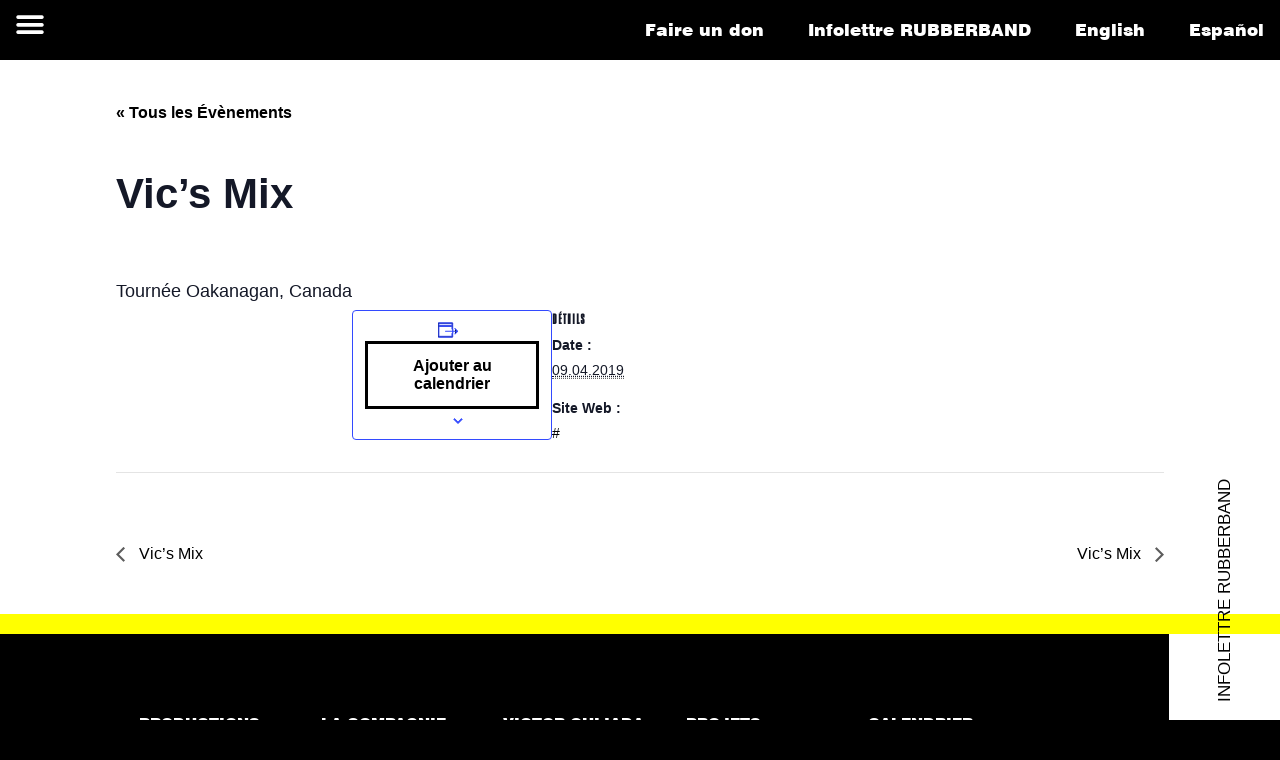

--- FILE ---
content_type: text/css
request_url: https://rbdg.ca/wp-content/themes/generatepress_child/style.css?ver=1660321646
body_size: 15449
content:
/*
 Theme Name:   GeneratePress Child
 Theme URI:    http://generatepress.com
 Description:  Default GeneratePress child theme
 Author:       Thomas Usborne
 Author URI:   http://edge22.com
 Template:     generatepress
 Version:      0.1
 Tags: two-columns, three-columns, one-column, right-sidebar, left-sidebar, fluid-layout, responsive-layout, custom-header, custom-background, custom-menu, custom-colors, sticky-post, threaded-comments, translation-ready, featured-images, theme-options, light, white, dark, black, blue, brown, gray, green, orange, pink, purple, red, silver, tan, yellow
*/
@font-face {
font-family: Cimo;
src: url(https://rbdg.ca/wp-content/themes/generatepress_child/fonts/Cimo-90.ttf);
}

@font-face {
font-family: Swiss;
src: url(https://rbdg.ca/wp-content/themes/generatepress_child/fonts/Swiss721BT-Black.ttf);
}

@font-face {
font-family: Swiss-Condensed;
src: url('https://rbdg.ca/wp-content/themes/generatepress_child/fonts/Swiss721BT-Black.ttf');
 }


body {
	font-family:Swiss;
	overflow-x:hidden;
}

#page {
	transition:.3s;
}

iframe[src*="youtube"] {
	height: 315px!important;
    width: 560px!important;
}

h1, h2, h3 {
	font-family: Cimo;
}

body:not(.elementor-default) .site-footer {
	display:none;
}

.lang-item, .menu_hide_mobile{
	z-index: 9999;
}

#tribe-events-content-wrapper {
	background-color: #eeeeee;
	
	padding: 80px 1em;
}

.tribe-events-page-title {
	    font-family: Swiss!important;
	text-transform: uppercase; 
	width: 100%;
	max-width:1643px;
	margin: 0 auto!important;
	text-align:left;
}

#tribe-events-content ul.tribe-events-sub-nav {
	width: 100%;
	max-width:1643px;
	margin: 0 auto!important;
	margin-top: 40px!important;
}

.comments-area {
	display: none;
}

#tribe-events-content ul.tribe-events-sub-nav a {
	color: black;
}

.tribe-events-nav-previous {
	float:left;
}

.tribe-events-nav-next {
	float:right;
}


table, td, th {
    border: 1px solid black;
}

.tribe-events-tooltip {
  display: none !important;
}

#tribe-events-content .tribe-events-calendar td, #tribe-events-content table.tribe-events-calendar {
    border: 1px solid black;
}

.tribe-events-calendar {
	width: 100%;
	max-width:1643px;
	margin: 0 auto!important;
	
}

#tribe-events-content .tribe-events-calendar td {
    height: 150px;
    width: 14.28%;
    vertical-align: top;
    padding: 5px;;
    font-size: 12px;
    position: relative;
}

.tribe-events-thismonth div:first-child, .tribe-events-othermonth div:first-child{
	text-align:right;
	font-size: 20px;
}

.tribe-events-month-event-title, .tribe-mobile-day-heading, .tribe-events-mobile h4 {
	font-size:20px!important;
	font-family: arial!important;
	font-weight: bold!important;
	color:black!important;
	margin-bottom: 0px!important;
	padding: 0px!important;
}

.tribe-events-ical.tribe-events-button, .tribe-event-description, .tribe-events-read-more, .tribe-event-date-start {
	display: none!important;
}

.summary .url {
	text-decoration: underline!important;
}

.tribe-mobile-day {
	margin-top:50px;
}

.tribe-mobile-day a {
	color: black;
}

@media (max-width: 768px) {
	
	.elementor-background-video-container.elementor-hidden-phone{
		display: block!important;
	}
	.tribe-events-sub-nav li a {
    	background: unset!important;
	}
	#tribe-events-footer:after, #tribe-events-footer:before, #tribe-events-header:after, #tribe-events-header:before {
    background: unset!important;
}
}


.tribe-events-has-events  a {
	color:black!important;
}

.tribe-events-category- {
	margin: 0px!important;
	padding: 0px!important;
	margin-bottom: 8px!important;
}

.events-archive .entry-content, .events-archive .entry-header {
    width: 100%!important;
}

.tribe-events-category- p {
	font-family: arial;
	    font-size: 14px;
}

#tribe-bar-form, .tribe-events-button, .tribe-events-notices {
	display: none;
}


.post-type-archive-tribe_events .inside-article {
	padding-bottom: 0px;
}

.single-product .product .entry-content {
	padding: 6em;
}

body:not(.elementor-editor-active) .more-text {
	display:none;
}

.show {
	display:inline-block!important;
}

#see-more-dancer, #see-less-dancer, .button-white {
	cursor: pointer;
}

body:not(.elementor-editor-active) .hide {
	display:none!important;
}

.single-product .product .entry-content .single_add_to_cart_button {
	border: 2px solid black;
    border-radius: 0px!important;
    background-color: rgba(0, 0, 0, 0);
    color: black!important;
    font-family: Swiss-Condensed;
    font-size: 15px!important;
        padding: 15px 4px 13px 5px!important;
}

.single-product .product .entry-content .single_add_to_cart_button:hover {
	    background-color: #ffff00;
    color: #ff1800!important;
    border-color: #ffff00;
}

.entry-content, .entry-summary, .page-content {
    margin: 0;
}

.elementor-grid-3 .elementor-grid-item {
   width: 100%!important;
}

.elementor-grid-tablet-2 .elementor-grid-item {
	width: 100%!important;
}

#masthead, .entry-header{
    display: none;
}

.container.grid-container {
    max-width: 100%;
    width: auto;
}

/* SLIDE-OUT NAV */

#generate-slideout-menu {
	top:100px!important;
}

.admin-bar #generate-slideout-menu {
  top: 132px!important;
}

.english {
		z-index: 999;
		transition:.3s;
	}

@media (max-width: 783px){
	.admin-bar #generate-slideout-menu {
     top: 146px!important;
}
	
	
}

#fond-prod{
	background-position:top right;
	background-size: auto;
	background-repeat: no-repeat;
	transition: .3s;
}

.entry-content > .prod-shortcode {
	display:none;
}

.entry-content .elementor-widget-container .prod-shortcode {
	display:block!important;
}

.elementor-widget-shortcode .prod-shortcode {
	display:block;
}


body {
	transition:.3s;
}

.sf-menu>li.slideout-toggle{
    float: left!important;
	position: absolute;
    left: 0;
    z-index: 999998;
}

.slideout-navigation.main-navigation .main-nav > ul > li > a {
	font-size:21px;
	text-transform: uppercase!important;
}

#menu-primary, #menu-primary-en {
	float: right;
}

@media screen and (max-width: 768px) {
	.menu_hide_mobile {
	display: none;
}
}



.main-navigation li {
    position: relative;
}

.main-navigation .main-nav ul ul li[class*="current-menu-"] > a {
	background-color:white!important;
	color:black!important;
}

.slideout-navigation {
	width:270px!important;
}

#generate-slideout-menu .slideout-menu>li {
	margin-top:24px;
}

.slideout-navigation.main-navigation .main-nav > ul > li > a:hover {
	background-color:#ffff00!important;
	color:black;
}

.sf-menu>li.slideout-toggle a{
	color:white!important;
	transition:.3s;
	font-size: 25px!important;
	padding-left: 16px!important;
    padding-right: 16px!important;
}

.sf-menu>li a {
	line-height: 65px!important;
}

.slideout-toggle {
	width:65px;
	transition:.3s;
}

.main-navigation .main-nav ul ul li a {
    font-size: 21px;
	color:black;
	background-color:white;
	padding:0px 20px;
}

#generate-slideout-menu.main-navigation .main-nav ul ul {
	margin-bottom:24px;
}

.main-navigation ul ul {
	box-shadow:none;
}

.main-navigation .main-nav ul ul li a:hover {
	background-color:yellow!important;
	color:black;
}

@media (max-width: 1024px){
	.slideout-toggle {
		width:50px;
	}
	
	.main-navigation li {
    	position: relative;
    	z-index: 999;
	}
	
	.sf-menu>li a {
    line-height: 50px!important;
	}
	
	.sf-menu>li.slideout-toggle a {
    	font-size: 20px!important;
    	padding-left: 12px!important;
    	padding-right: 10px!important;
	}
	
	.logo img {
		max-height:122px;
		width:auto;
	}
}

.sf-menu>li.opened {
	width: 270px;
	position: fixed;
    z-index: 999999!important;
}

.sf-menu>li.opened a {
	color:#ffff00!important;
	
}

.main-navigation .main-nav ul li:hover > a {
	background-color:#ff1800!important;
}

.sf-menu>li.slideout-toggle, .main-navigation .main-nav ul li.sfHover > a {
	background-color:black!important;
}

.english {
	float:right!important;
}

@media (max-width: 768px){
.gen-sidebar-nav, .main-navigation ul {
    display: block!important;
}
	.main-navigation .menu-toggle, .main-navigation .mobile-bar-items, .sidebar-nav-mobile:not(#sticky-placeholder) {
   display: none!important;
}
}

/* Footer */

.lien-footer a {
	color:white;
	font-size:15px;
	font-family: Swiss-Condensed;
	margin-bottom: 0px;
	line-height:1.5;
}

.menu-marge {
	margin-bottom:25px!important;
}

@media (max-width: 768px){ 
	.lien-footer a {
		font-size:14px;
	}
}


/* Content */

.section-title h1 {
	margin-top: -30px;
}

.page-title .elementor-heading-title {
	background-color:#ffff00;
    padding:0 33px 15px 33px!important;
    line-height: 1.2!important;
	display:table;
	font-size: 72px;
	font-family:Cimo;
}

.date-prod {
	background-color:black;
	color:#ffff00!important;
    padding:22px 50px!important;
    line-height: 1.2!important;
	display:table;
	font-size: 18px;
	font-family:Swiss;
}

.section-title h2 {
	font-family:Swiss-Condensed;
	font-size: 40px;
	text-transform:uppercase;
}

.commandes-title h3{
	font-family: Swiss-Condensed;
	font-size:28px;
	line-height:1.2;
	margin-bottom:0px;
}

.commandes-title p{
	font-family: Swiss;
	font-size:20px;
	line-height:1.2;
	margin-bottom:0px;
}

.commandes-title a{
	font-family: arial;
	font-size:15px;
	line-height:1.2;
	margin-bottom:0px;
}

.production-title {
	margin-top:82px;
}

.production-title h3 {
	font-family: Swiss-Condensed;
	font-size:40px;
	line-height:1.2;
	margin-bottom:0px;
}

.production-title p {
	font-family: Swiss;
	font-size:18px;
	line-height:20px;
}

.production-title a {
	color:black;
}

.button-white {
	text-align:center;
}

.button-white a {
	border:2px solid black;
    border-radius: 0px!important;
    background-color: rgba(0, 0, 0, 0);
    color:black!important;
    font-family: Swiss-Condensed;
    font-size:15px!important;
	padding: 17px 4px 14px 5px!important;
	transition:0s;
}

.button-white a:hover {
	background-color:#ffff00;
	color:#ff1800!important;
	border-color:#ffff00;
}

.section-text p {
	font-family: Swiss!important;
	font-size:28px!important;
	text-transform:uppercase;
	line-height: 1.2;
}

.button-image {
	cursor:pointer;
	background-color:white;
}

@media (max-width: 768px){
	.production-title {
		margin-top:37px;
	}
	
	.page-title .elementor-heading-title {
		font-size:48px!important;
	}
	
	#titre-prod {
		float:none!important;
	}
	
	.date-prod {
		padding:15px 25px!important;
	}
	
	.bloc-date {
		margin-left:60px;
		float:none!important;
	}
	
	.production-title h3 {
		font-size:20px;
	}
	
	.production-title p {
		font-size:14px;
	}
	
	.button-white a {
		font-size:14px!important;
	}
	
	.section-text p {
		font-size:20px!important;
	}
	
	.button-nouvelles p{
		font-size:20px!important;
	}
	
	.button-nouvelles .elementor-image-box-img {
		margin:0px!important;
		-webkit-margin-start: 0px!important;
    -webkit-margin-end: 0px!important;
		    -webkit-margin-before: 0em!important;
    -webkit-margin-after: 0em!important;
	}
	
	.button-nouvelles .elementor-image-box-img img {
		height:30px;
		width:auto;
	}
	
	.button-nouvelles .elementor-image-box-wrapper {
		-webkit-box-orient: horizontal;
    	-webkit-box-direction: reverse;
    	-webkit-flex-direction: row-reverse;
    	-ms-flex-direction: row-reverse;
    	flex-direction: row-reverse;
		    display: flex;
	}
	
	.button-nouvelles .elementor-image-box-description {
		line-height: 37px!important;
	}
	
}

@media (max-width: 1024px){
    .hide-bg-mobile {
		display:none!important;
	}
	
	.section-title h2 {
		font-size:34px!important;
	}
	
	.section-title h1 {
		font-size:36px!important;
	}
	
	.archive-posts a {
		font-size:20px!important;
	}
	
	.post-title h1 {
		font-size:20px!important;
	}
}

.widget-nouvelles .elementor-post__title a {
    font-family: Swiss!important;
    font-size: 15px!important;
    color:black!important;
	line-height:0!important;
}

.widget-nouvelles {
	background-color:black;
}

.widget-nouvelles .elementor-post__title {
    margin-bottom: 0px!important;
	line-height:1!important;
}

.widget-nouvelles .elementor-post-date {
    font-family: Swiss-Condensed!important;
    font-size: 14px!important;
    color:black!important;
}

.widget-nouvelles .elementor-post__text {
    margin-top:0px!important;
	padding-top:25px!important;
	border-top:5px solid black;
}

.widget-nouvelles .elementor-post__meta-data {
    border-top:none!important;
    padding-top:10px!important;
    padding-bottom: 25px!important;
}

.widget-nouvelles .elementor-post__card {
    border-radius: 0px!important;
}

.members-title h3 {
	font-family: Swiss;
	font-size:18px;
	text-transform:uppercase;
}

.section-title-small h2 {
	font-family: Swiss-Condensed;
	font-size: 40px;
	text-transform:uppercase;
}

.post-title h1 {
	font-family: Swiss-Condensed;
	font-size: 40px;
	text-transform:uppercase;
}

.archives-widget h5 {
    font-family: Swiss;
    font-size: 18px;
    text-transform: uppercase;
}


.archives-widget ul {
    list-style-type: none;
    margin: 0px;
}


.archives-widget li {
    font-family: Arial;
    color:black;
    text-transform: capitalize;
}


.archives-widget a {
    color:black;
}

.archive-posts a {
	font-family: Swiss-Condensed;
	font-size:40px;
	color:black;
	line-height: 1.2;
}

.widget-prix h4 {
	font-size:18px;
	font-family:Swiss;
}

.widget-prix p {
	font-family: Arial;
	font-size:15px;
}

.image-partenaire img{
	max-height:100px;
	width:auto;
}

.woocommerce-notices-wrapper {
	position: fixed;
    bottom: 0px;
    z-index: 100;
    width: 100%;
	left: 0;
}

.woocommerce-message {
	margin-bottom: 0px;
	border-top-color: black;
	color: black;
}

.woocommerce-message::before {
	color: black!important;
}

.woocommerce-page .entry-content {
	max-width: 1170px;
    margin: 0 auto;
	padding: 0em 1em 1em;
}

.woocommerce-page .inside-article .entry-header {
	display: block!important;
	text-align: center;
	margin: 50px 0px;
}

.woocommerce-page .inside-article h2 {
    font-size: 36px;
    font-family: Swiss;
	margin-top:50px;
	
}

.woocommerce-page .inside-article h3 {
    font-size: 18px;
    font-family: Swiss;
	margin-top:50px;
	
}

.woocommerce-page .inside-article #masthead, .entry-header h1 {
    font-size: 45px;
    font-family: Swiss;
	}
	
.woocommerce table.shop_table {
	border-radius: 0px;
	border-color: black;
}

.woocommerce #respond input#submit.alt, .woocommerce a.button.alt, .woocommerce button.button.alt, .woocommerce input.button.alt {
	border: 4px solid black;
    border-radius: 0px!important;
    background-color: rgba(0, 0, 0, 0)!important;
    color: black!important;
    font-family: Swiss-Condensed;
    font-size: 24px!important;
    padding: 17px 4px 14px 5px!important;
}

.woocommerce #respond input#submit.alt:hover, .woocommerce a.button.alt:hover, .woocommerce button.button.alt:hover, .woocommerce input.button.alt:hover, .woocommerce #respond input#submit:hover, .woocommerce a.button:hover, .woocommerce button.button:hover, .woocommerce input.button:hover {
	background-color: #ffff00!important;
    color: #ff1800!important;
    border-color: #ffff00!important;
}

button, html input[type="button"], input[type="reset"], input[type="submit"], a.button, a.button:visited {
	border: 3px solid black!important;
    border-radius: 0px!important;
    background-color: rgba(0, 0, 0, 0)!important;
    color: black!important;
    font-family: Swiss-Condensed;
    font-size: 16px!important;
    padding: 13px 20px 13px 20px!important;
}



.logo-woo {
	position:relative;
	left: 130px;
	top:-65px;
}

@media screen and (max-width: 1024px) {

.logo-woo {
    max-height: 122px;
	top:-50px;
	left: 68px;
    width: auto;
}
}

.product_meta .posted_in {display: none;}

--- FILE ---
content_type: text/css
request_url: https://rbdg.ca/wp-content/uploads/elementor/css/post-2352.css?ver=1706642675
body_size: 1722
content:
.elementor-kit-2352{--e-global-color-primary:#6EC1E4;--e-global-color-secondary:#54595F;--e-global-color-text:#7A7A7A;--e-global-color-accent:#61CE70;--e-global-color-561aaa95:#4054B2;--e-global-color-70d7bf84:#23A455;--e-global-color-4ab12ea3:#000;--e-global-color-5902a619:#FFF;--e-global-color-39db143:#000;--e-global-typography-primary-font-family:"Roboto";--e-global-typography-primary-font-weight:600;--e-global-typography-secondary-font-family:"Roboto Slab";--e-global-typography-secondary-font-weight:400;--e-global-typography-text-font-family:"Roboto";--e-global-typography-text-font-weight:400;--e-global-typography-accent-font-family:"Roboto";--e-global-typography-accent-font-weight:500;font-family:"Arial", Sans-serif;background-color:#000000;}.elementor-kit-2352 a{color:#000000;}.elementor-kit-2352 a:hover{color:#000000;}.elementor-kit-2352 h2{letter-spacing:2.2px;}.elementor-section.elementor-section-boxed > .elementor-container{max-width:1440px;}.e-con{--container-max-width:1440px;}.elementor-widget:not(:last-child){margin-block-end:20px;}.elementor-element{--widgets-spacing:20px 20px;}{}h1.entry-title{display:var(--page-title-display);}.elementor-kit-2352 e-page-transition{background-color:#FFBC7D;}@media(max-width:1024px){.elementor-section.elementor-section-boxed > .elementor-container{max-width:1024px;}.e-con{--container-max-width:1024px;}}@media(max-width:767px){.elementor-section.elementor-section-boxed > .elementor-container{max-width:767px;}.e-con{--container-max-width:767px;}}/* Start custom CSS */.elementor-408 .elementor-element.elementor-element-fbb10a4 .price,
	.elementor-element.elementor-element-fbb10a4 .price,
	.elementor-3985 .elementor-element.elementor-element-fbb10a4 .price .woocommerce-Price-amount
	{
    color:#ffff00!important;
}/* End custom CSS */

--- FILE ---
content_type: text/css
request_url: https://rbdg.ca/wp-content/uploads/elementor/css/post-8.css?ver=1706642679
body_size: 5022
content:
.elementor-8 .elementor-element.elementor-element-1cfc39a > .elementor-container > .elementor-column > .elementor-widget-wrap{align-content:center;align-items:center;}.elementor-8 .elementor-element.elementor-element-5e5ab32 .elementor-menu-toggle{margin-right:auto;background-color:var( --e-global-color-4ab12ea3 );}.elementor-8 .elementor-element.elementor-element-5e5ab32 .elementor-nav-menu--dropdown a, .elementor-8 .elementor-element.elementor-element-5e5ab32 .elementor-menu-toggle{color:var( --e-global-color-5902a619 );}.elementor-8 .elementor-element.elementor-element-5e5ab32 .elementor-nav-menu--dropdown{background-color:var( --e-global-color-4ab12ea3 );}.elementor-8 .elementor-element.elementor-element-5e5ab32 .elementor-nav-menu--dropdown a:hover,
					.elementor-8 .elementor-element.elementor-element-5e5ab32 .elementor-nav-menu--dropdown a.elementor-item-active,
					.elementor-8 .elementor-element.elementor-element-5e5ab32 .elementor-nav-menu--dropdown a.highlighted,
					.elementor-8 .elementor-element.elementor-element-5e5ab32 .elementor-menu-toggle:hover{color:var( --e-global-color-4ab12ea3 );}.elementor-8 .elementor-element.elementor-element-5e5ab32 .elementor-nav-menu--dropdown a:hover,
					.elementor-8 .elementor-element.elementor-element-5e5ab32 .elementor-nav-menu--dropdown a.elementor-item-active,
					.elementor-8 .elementor-element.elementor-element-5e5ab32 .elementor-nav-menu--dropdown a.highlighted{background-color:#FBFF00;}.elementor-8 .elementor-element.elementor-element-5e5ab32 .elementor-nav-menu--dropdown .elementor-item, .elementor-8 .elementor-element.elementor-element-5e5ab32 .elementor-nav-menu--dropdown  .elementor-sub-item{font-family:"Swiss", Sans-serif;font-size:21px;text-transform:uppercase;}.elementor-8 .elementor-element.elementor-element-5e5ab32 div.elementor-menu-toggle{color:var( --e-global-color-5902a619 );}.elementor-8 .elementor-element.elementor-element-5e5ab32 div.elementor-menu-toggle svg{fill:var( --e-global-color-5902a619 );}.elementor-8 .elementor-element.elementor-element-5e5ab32 div.elementor-menu-toggle:hover{color:var( --e-global-color-4ab12ea3 );}.elementor-8 .elementor-element.elementor-element-5e5ab32 div.elementor-menu-toggle:hover svg{fill:var( --e-global-color-4ab12ea3 );}.elementor-8 .elementor-element.elementor-element-5e5ab32 .elementor-menu-toggle:hover{background-color:#FBFF00;}.elementor-8 .elementor-element.elementor-element-5e5ab32{--nav-menu-icon-size:30px;}.elementor-8 .elementor-element.elementor-element-5e5ab32 > .elementor-widget-container{padding:0% 0% 0% 2%;}.elementor-8 .elementor-element.elementor-element-c68148a .elementor-nav-menu .elementor-item{font-family:"Swiss", Sans-serif;}.elementor-8 .elementor-element.elementor-element-c68148a .elementor-nav-menu--main .elementor-item{color:var( --e-global-color-5902a619 );fill:var( --e-global-color-5902a619 );padding-left:15px;padding-right:15px;padding-top:20px;padding-bottom:20px;}.elementor-8 .elementor-element.elementor-element-c68148a .e--pointer-framed .elementor-item:before{border-width:3px;}.elementor-8 .elementor-element.elementor-element-c68148a .e--pointer-framed.e--animation-draw .elementor-item:before{border-width:0 0 3px 3px;}.elementor-8 .elementor-element.elementor-element-c68148a .e--pointer-framed.e--animation-draw .elementor-item:after{border-width:3px 3px 0 0;}.elementor-8 .elementor-element.elementor-element-c68148a .e--pointer-framed.e--animation-corners .elementor-item:before{border-width:3px 0 0 3px;}.elementor-8 .elementor-element.elementor-element-c68148a .e--pointer-framed.e--animation-corners .elementor-item:after{border-width:0 3px 3px 0;}.elementor-8 .elementor-element.elementor-element-c68148a .e--pointer-underline .elementor-item:after,
					 .elementor-8 .elementor-element.elementor-element-c68148a .e--pointer-overline .elementor-item:before,
					 .elementor-8 .elementor-element.elementor-element-c68148a .e--pointer-double-line .elementor-item:before,
					 .elementor-8 .elementor-element.elementor-element-c68148a .e--pointer-double-line .elementor-item:after{height:3px;}.elementor-8 .elementor-element.elementor-element-c68148a{--e-nav-menu-horizontal-menu-item-margin:calc( 14px / 2 );}.elementor-8 .elementor-element.elementor-element-c68148a .elementor-nav-menu--main:not(.elementor-nav-menu--layout-horizontal) .elementor-nav-menu > li:not(:last-child){margin-bottom:14px;}@media(min-width:768px){.elementor-8 .elementor-element.elementor-element-d67e41e{width:29.999%;}.elementor-8 .elementor-element.elementor-element-ce94b88{width:69.919%;}}@media(max-width:1024px) and (min-width:768px){.elementor-8 .elementor-element.elementor-element-d67e41e{width:50%;}.elementor-8 .elementor-element.elementor-element-ce94b88{width:90%;}}/* Start Custom Fonts CSS */@font-face {
	font-family: 'Swiss';
	font-style: normal;
	font-weight: normal;
	font-display: auto;
	src: url('https://rbdg.ca/wp-content/uploads/2018/07/Swiss721BT-Black.woff') format('woff'),
		url('https://rbdg.ca/wp-content/uploads/2018/07/Swiss721BT-Black.ttf') format('truetype');
}
/* End Custom Fonts CSS */

--- FILE ---
content_type: text/css
request_url: https://rbdg.ca/wp-content/uploads/elementor/css/post-11.css?ver=1706642679
body_size: 11178
content:
.elementor-11 .elementor-element.elementor-element-e26a4cd:not(.elementor-motion-effects-element-type-background), .elementor-11 .elementor-element.elementor-element-e26a4cd > .elementor-motion-effects-container > .elementor-motion-effects-layer{background-color:#000000;}.elementor-11 .elementor-element.elementor-element-e26a4cd{border-style:solid;border-width:20px 0px 0px 0px;border-color:#ffff00;transition:background 0.3s, border 0.3s, border-radius 0.3s, box-shadow 0.3s;}.elementor-11 .elementor-element.elementor-element-e26a4cd > .elementor-background-overlay{transition:background 0.3s, border-radius 0.3s, opacity 0.3s;}.elementor-11 .elementor-element.elementor-element-8a89f1c > .elementor-element-populated{padding:70px 0px 86px 0px;}.elementor-11 .elementor-element.elementor-element-0060a69{padding:0px 129px 0px 129px;}.elementor-11 .elementor-element.elementor-element-be4fea7 .elementor-nav-menu--main .elementor-item{padding-left:0px;padding-right:0px;padding-top:0px;padding-bottom:0px;}.elementor-11 .elementor-element.elementor-element-be4fea7{--e-nav-menu-horizontal-menu-item-margin:calc( 25px / 2 );}.elementor-11 .elementor-element.elementor-element-be4fea7 .elementor-nav-menu--main:not(.elementor-nav-menu--layout-horizontal) .elementor-nav-menu > li:not(:last-child){margin-bottom:25px;}.elementor-11 .elementor-element.elementor-element-c5d4e84{--grid-template-columns:repeat(0, auto);--icon-size:16px;--grid-column-gap:5px;--grid-row-gap:0px;}.elementor-11 .elementor-element.elementor-element-c5d4e84 .elementor-widget-container{text-align:left;}.elementor-11 .elementor-element.elementor-element-c5d4e84 .elementor-social-icon{background-color:#000000;--icon-padding:0.5em;border-style:solid;border-width:1px 1px 1px 1px;border-color:#ffffff;}.elementor-11 .elementor-element.elementor-element-c5d4e84 .elementor-icon{border-radius:0px 0px 0px 0px;}.elementor-11 .elementor-element.elementor-element-c5d4e84 > .elementor-widget-container{margin:25px 0px 0px 0px;}.elementor-11 .elementor-element.elementor-element-486ecc8 .elementor-menu-toggle{margin:0 auto;}.elementor-11 .elementor-element.elementor-element-486ecc8 .elementor-nav-menu--main .elementor-item{padding-top:0px;padding-bottom:0px;}.elementor-11 .elementor-element.elementor-element-486ecc8{--e-nav-menu-horizontal-menu-item-margin:calc( 25px / 2 );}.elementor-11 .elementor-element.elementor-element-486ecc8 .elementor-nav-menu--main:not(.elementor-nav-menu--layout-horizontal) .elementor-nav-menu > li:not(:last-child){margin-bottom:25px;}.elementor-11 .elementor-element.elementor-element-12f68dc .elementor-menu-toggle{margin:0 auto;}.elementor-11 .elementor-element.elementor-element-12f68dc .elementor-nav-menu--main .elementor-item{padding-top:0px;padding-bottom:0px;}.elementor-11 .elementor-element.elementor-element-12f68dc{--e-nav-menu-horizontal-menu-item-margin:calc( 25px / 2 );}.elementor-11 .elementor-element.elementor-element-12f68dc .elementor-nav-menu--main:not(.elementor-nav-menu--layout-horizontal) .elementor-nav-menu > li:not(:last-child){margin-bottom:25px;}.elementor-11 .elementor-element.elementor-element-37d6f66 .elementor-menu-toggle{margin:0 auto;}.elementor-11 .elementor-element.elementor-element-d65e8cf .elementor-menu-toggle{margin:0 auto;}.elementor-11 .elementor-element.elementor-element-9c147ee:not(.elementor-motion-effects-element-type-background) > .elementor-widget-wrap, .elementor-11 .elementor-element.elementor-element-9c147ee > .elementor-widget-wrap > .elementor-motion-effects-container > .elementor-motion-effects-layer{background-color:#ffffff;}.elementor-11 .elementor-element.elementor-element-9c147ee > .elementor-element-populated{transition:background 0.3s, border 0.3s, border-radius 0.3s, box-shadow 0.3s;color:#000000;}.elementor-11 .elementor-element.elementor-element-9c147ee > .elementor-element-populated > .elementor-background-overlay{transition:background 0.3s, border-radius 0.3s, opacity 0.3s;}.elementor-11 .elementor-element.elementor-element-f8f5d0e{text-align:center;}.elementor-11 .elementor-element.elementor-element-e7978c9:not(.elementor-motion-effects-element-type-background), .elementor-11 .elementor-element.elementor-element-e7978c9 > .elementor-motion-effects-container > .elementor-motion-effects-layer{background-color:#000000;}.elementor-11 .elementor-element.elementor-element-e7978c9{border-style:solid;border-width:20px 0px 0px 0px;border-color:#ffff00;transition:background 0.3s, border 0.3s, border-radius 0.3s, box-shadow 0.3s;}.elementor-11 .elementor-element.elementor-element-e7978c9 > .elementor-background-overlay{transition:background 0.3s, border-radius 0.3s, opacity 0.3s;}.elementor-11 .elementor-element.elementor-element-8dbe131 > .elementor-element-populated{padding:70px 0px 70px 0px;}.elementor-11 .elementor-element.elementor-element-fca1a56{padding:0px 129px 0px 129px;}.elementor-11 .elementor-element.elementor-element-110760a .elementor-menu-toggle{margin:0 auto;}.elementor-11 .elementor-element.elementor-element-954e0d6 .elementor-menu-toggle{margin:0 auto;}.elementor-11 .elementor-element.elementor-element-00ccf1e .elementor-button{font-size:15px;fill:#0c0c0c;color:#0c0c0c;background-color:#ffffff;border-radius:0px 0px 0px 0px;}@media(max-width:1024px) and (min-width:768px){.elementor-11 .elementor-element.elementor-element-8a89f1c{width:100%;}.elementor-11 .elementor-element.elementor-element-bdcbbfa{width:50%;}.elementor-11 .elementor-element.elementor-element-6cd1f40{width:50%;}.elementor-11 .elementor-element.elementor-element-426246e{width:50%;}.elementor-11 .elementor-element.elementor-element-d58873e{width:50%;}.elementor-11 .elementor-element.elementor-element-8dbe131{width:100%;}.elementor-11 .elementor-element.elementor-element-4aea5ab{width:50%;}.elementor-11 .elementor-element.elementor-element-8ba35df{width:50%;}}@media(max-width:1024px){.elementor-11 .elementor-element.elementor-element-0060a69{padding:0px 15px 0px 15px;}.elementor-11 .elementor-element.elementor-element-fca1a56{padding:0px 15px 0px 15px;}.elementor-11 .elementor-element.elementor-element-00ccf1e > .elementor-widget-container{margin:25px 0px 0px 0px;}}@media(max-width:767px){.elementor-11 .elementor-element.elementor-element-bdcbbfa{width:50%;}.elementor-11 .elementor-element.elementor-element-6cd1f40{width:50%;}.elementor-11 .elementor-element.elementor-element-426246e{width:50%;}.elementor-11 .elementor-element.elementor-element-d58873e{width:50%;}.elementor-11 .elementor-element.elementor-element-4aea5ab{width:50%;}.elementor-11 .elementor-element.elementor-element-8ba35df{width:50%;}}/* Start custom CSS for nav-menu, class: .elementor-element-be4fea7 */.elementor-11 .elementor-element.elementor-element-be4fea7 .elementor-nav-menu--main .elementor-nav-menu a, .elementor-nav-menu--main .elementor-nav-menu a.highlighted, .elementor-nav-menu--main .elementor-nav-menu a:focus, .elementor-nav-menu--main .elementor-nav-menu a:hover {
    padding:0px;
}/* End custom CSS */
/* Start custom CSS for nav-menu, class: .elementor-element-486ecc8 */.elementor-11 .elementor-element.elementor-element-486ecc8 .elementor-nav-menu--main .elementor-nav-menu a, .elementor-nav-menu--main .elementor-nav-menu a.highlighted, .elementor-nav-menu--main .elementor-nav-menu a:focus, .elementor-nav-menu--main .elementor-nav-menu a:hover {
    padding:0px;
}/* End custom CSS */
/* Start custom CSS for nav-menu, class: .elementor-element-12f68dc */.elementor-11 .elementor-element.elementor-element-12f68dc .elementor-nav-menu--main .elementor-nav-menu a, .elementor-nav-menu--main .elementor-nav-menu a.highlighted, .elementor-nav-menu--main .elementor-nav-menu a:focus, .elementor-nav-menu--main .elementor-nav-menu a:hover {
    padding:0px;
}/* End custom CSS */
/* Start custom CSS for nav-menu, class: .elementor-element-37d6f66 */.elementor-11 .elementor-element.elementor-element-37d6f66 .elementor-nav-menu--main .elementor-nav-menu a, .elementor-nav-menu--main .elementor-nav-menu a.highlighted, .elementor-nav-menu--main .elementor-nav-menu a:focus, .elementor-nav-menu--main .elementor-nav-menu a:hover {
    padding:0px;
}/* End custom CSS */
/* Start custom CSS for nav-menu, class: .elementor-element-d65e8cf */.elementor-11 .elementor-element.elementor-element-d65e8cf .elementor-nav-menu--main .elementor-nav-menu a, .elementor-nav-menu--main .elementor-nav-menu a.highlighted, .elementor-nav-menu--main .elementor-nav-menu a:focus, .elementor-nav-menu--main .elementor-nav-menu a:hover {
    padding:0px;
}/* End custom CSS */
/* Start custom CSS for column, class: .elementor-element-8a89f1c */@media (min-width: 1024px){

.elementor-11 .elementor-element.elementor-element-8a89f1c {
    width: calc(100% - 111px);
}

}

.elementor-11 .elementor-element.elementor-element-8a89f1c a {
    color:white;
}/* End custom CSS */
/* Start custom CSS for heading, class: .elementor-element-f8f5d0e */.elementor-11 .elementor-element.elementor-element-f8f5d0e {
	transform: rotate(-90deg);
	white-space: nowrap;
}/* End custom CSS */
/* Start custom CSS for column, class: .elementor-element-9c147ee */.elementor-11 .elementor-element.elementor-element-9c147ee {
    width:111px;
}

.elementor-11 .elementor-element.elementor-element-9c147ee .elementor-column-wrap {
    align-items: center;
}/* End custom CSS */
/* Start custom CSS for nav-menu, class: .elementor-element-110760a */.elementor-11 .elementor-element.elementor-element-110760a .elementor-nav-menu--main .elementor-nav-menu a, .elementor-nav-menu--main .elementor-nav-menu a.highlighted, .elementor-nav-menu--main .elementor-nav-menu a:focus, .elementor-nav-menu--main .elementor-nav-menu a:hover {
    padding:0px;
}


/* You can hide the dropdown */
.elementor-11 .elementor-element.elementor-element-110760a .elementor-menu-toggle {
    display: none;
}
/* and force display of menu on small devices */
@media (max-width: 1024px) {
    .elementor-11 .elementor-element.elementor-element-110760a.elementor-nav-menu--dropdown-tablet .elementor-nav-menu--main {
        display: block;
    }
}/* End custom CSS */
/* Start custom CSS for nav-menu, class: .elementor-element-954e0d6 */.elementor-11 .elementor-element.elementor-element-954e0d6 .elementor-nav-menu--main .elementor-nav-menu a, .elementor-nav-menu--main .elementor-nav-menu a.highlighted, .elementor-nav-menu--main .elementor-nav-menu a:focus, .elementor-nav-menu--main .elementor-nav-menu a:hover {
    padding:0px;
}


/* You can hide the dropdown */
.elementor-11 .elementor-element.elementor-element-954e0d6 .elementor-menu-toggle {
    display: none;
}
/* and force display of menu on small devices */
@media (max-width: 1024px) {
    .elementor-11 .elementor-element.elementor-element-954e0d6.elementor-nav-menu--dropdown-tablet .elementor-nav-menu--main {
        display: block;
    }
}/* End custom CSS */
/* Start custom CSS for section, class: .elementor-element-fca1a56 */.elementor-11 .elementor-element.elementor-element-fca1a56 a {
    color:white;
}/* End custom CSS */
/* Start custom CSS for column, class: .elementor-element-8dbe131 */@media (min-width: 1024px){

.elementor-11 .elementor-element.elementor-element-8dbe131 {
    width: calc(100% - 111px);
}

}/* End custom CSS */

--- FILE ---
content_type: text/javascript
request_url: https://rbdg.ca/wp-content/themes/generatepress_child/script.js?ver=1.1
body_size: 3604
content:
/* SLIDEOUT NAVIGATION */

jQuery(document).ready(function( $ ) {
	$("body.woocommerce-page #page").prepend("<a href='https://rbdg.ca/'><img class='logo-woo' src='https://rbdg.ca/wp-content/uploads/2018/08/logo-pages.png'></a>");
});


jQuery( ".slideout-toggle" ).click(function() {
	
	if(jQuery(this).hasClass("opened")){
		
		setTimeout(function(){ jQuery( ".slideout-overlay" ).click()}, 1);
	}
	else {
		jQuery("#page").css("transform","translate(270px,0px)");
		jQuery(".english").css("transform","translate(270px,0px)");
		console.log("Ouvert");
	}
});



jQuery( ".slideout-overlay" ).click(function close_menu() {
  	jQuery("#page").css("transform","translate(0px,0px)");
	jQuery(".english").css("transform","translate(0px,0px)");
	console.log("Fermé");
});

/* VOIR PLUS DANSEUR */

jQuery("#see-more-dancer").click(function() {
	jQuery("#see-more-dancer").toggleClass("hide");
	jQuery(".more-dancer").toggleClass("hide");
	jQuery("#see-less-dancer").toggleClass("hide");
	
});

jQuery("#see-less-dancer").click(function() {
	jQuery("#see-more-dancer").toggleClass("hide");
	jQuery(".more-dancer").toggleClass("hide");
	jQuery("#see-less-dancer").toggleClass("hide");
});



/* VOIR PLUS DE TEXTE */

jQuery("#see-more-text-victor").click(function() {
	jQuery("#see-more-text-victor").toggleClass("hide");
	jQuery("#see-less-text-victor").toggleClass("hide");
	jQuery(".more-text-victor").toggleClass("hide");
});

jQuery("#see-less-text-victor").click(function() {
	jQuery("#see-less-text-victor").toggleClass("hide");
	jQuery("#see-more-text-victor").toggleClass("hide");
	jQuery(".more-text-victor").toggleClass("hide");
});

jQuery("#see-more-text-fannie").click(function() {
	jQuery("#see-more-text-fannie").toggleClass("hide");
	jQuery("#see-less-text-fannie").toggleClass("hide");
	jQuery(".more-text-fannie").toggleClass("hide");
});

jQuery("#see-less-text-fannie").click(function() {
	jQuery("#see-more-text-fannie").toggleClass("hide");
	jQuery("#see-less-text-fannie").toggleClass("hide");
	jQuery(".more-text-fannie").toggleClass("hide");
});

jQuery("#voir-les-prix").click(function() {
	jQuery(".tous-les-prix").toggleClass("hide");
	jQuery("#voir-les-prix").toggleClass("hide");
	jQuery("#voir-moins-prix").toggleClass("hide");
});

jQuery("#voir-moins-prix").click(function() {
	jQuery(".tous-les-prix").toggleClass("hide");
	jQuery("#voir-les-prix").toggleClass("hide");
	jQuery("#voir-moins-prix").toggleClass("hide");
});



/* BUTTON WITH IMAGE */

jQuery(".button-image").click(function() {
	window.location.href = jQuery('a', this).attr('href');;
});

/* POPUP YOUTUBE 

function loadIframe(iframeName, url) {
    var $iframe = jQuery('#' + iframeName);
    if ( $iframe.length ) {
        $iframe.attr('src',url).delay(3000);   
        return false;
    }
    return true;
}

jQuery(".widget-films a").click(function(e) {
	e.preventDefault();
	
	var videoURL = jQuery(this).attr("href");
	
	if(~videoURL.indexOf("https://www.youtube.com/watch?v=")) {
		var videoID = jQuery(this).attr("href").replace('https://www.youtube.com/watch?v=','');	
		
	}
	else if(~videoURL.indexOf("https://youtu.be/")){
		var videoID = jQuery(this).attr("href").replace('https://youtu.be/','');		
			}
	else {
		window.open(videoURL, '_blank'); 
		var type = "autre";
	}
	
	if (type != "autre"){
		loadIframe("yt-popup iframe","https://www.youtube.com/embed/" + videoID + "/?feature=oembed&start&end&wmode=opaque&loop=0&controls=1&mute=0&showinfo=0&rel=0&modestbranding=1");
	
	setTimeout(
  		function() 
  	{
		jQuery("#yt-popup").css("display","flex");
  	}, 500);
	}
	
	
});

jQuery( ".close-popup" ).click(function() {
	jQuery("#yt-popup").css("display","none");
});
*/



